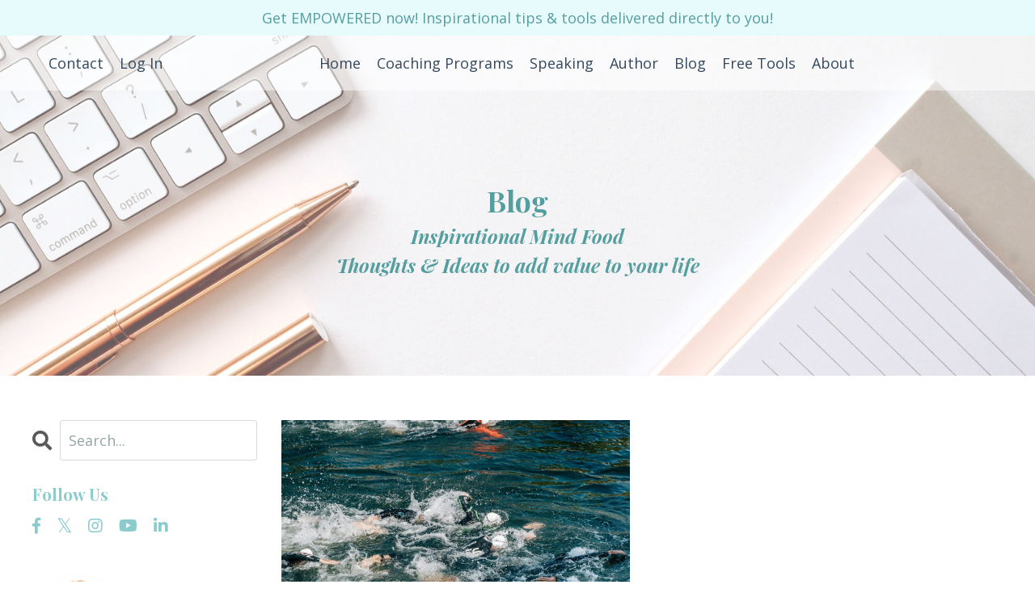

--- FILE ---
content_type: text/html; charset=utf-8
request_url: https://www.christinemroberts.com/blog?tag=marathon
body_size: 9906
content:
<!doctype html>
<html lang="en">
  <head>
    
              <meta name="csrf-param" content="authenticity_token">
              <meta name="csrf-token" content="CCJu44J0IhulS/9VrpdeS0iQVT5CTF2tdUkZ8eBsRXj1sV6WW7xvOcVo3FN4vcW8qCkjDvMh7iS8tr1l7urv9g==">
            
    <title>
      
        Create Your Best Life Blog
      
    </title>
    <meta charset="utf-8" />
    <meta http-equiv="x-ua-compatible" content="ie=edge, chrome=1">
    <meta name="viewport" content="width=device-width, initial-scale=1, shrink-to-fit=no">
    
      <meta name="description" content="Here is my blog about daily life and struggles that help me go from being a busy working mom to a balanced boss! I know they&#39;ll help you too:)" />
    
    <meta property="og:type" content="website">
<meta property="og:url" content="https://www.christinemroberts.com/blog?tag=marathon">
<meta name="twitter:card" content="summary_large_image">

<meta property="og:title" content="Create Your Best Life Blog">
<meta name="twitter:title" content="Create Your Best Life Blog">


<meta property="og:description" content="Here is my blog about daily life and struggles that help me go from being a busy working mom to a balanced boss! I know they&#39;ll help you too:)">
<meta name="twitter:description" content="Here is my blog about daily life and struggles that help me go from being a busy working mom to a balanced boss! I know they&#39;ll help you too:)">


<meta property="og:image" content="https://kajabi-storefronts-production.kajabi-cdn.com/kajabi-storefronts-production/sites/96692/images/JLfeOdxhSEOW82Q8oYM4_file.jpg">
<meta name="twitter:image" content="https://kajabi-storefronts-production.kajabi-cdn.com/kajabi-storefronts-production/sites/96692/images/JLfeOdxhSEOW82Q8oYM4_file.jpg">


    
      <link href="https://kajabi-storefronts-production.kajabi-cdn.com/kajabi-storefronts-production/themes/3099776/settings_images/iUtvkDkTRyaKrL05Kngd_christine_roberts_logo_BW_FAVICON.png?v=2" rel="shortcut icon" />
    
    <link rel="canonical" href="https://www.christinemroberts.com/blog?tag=marathon" />

    <!-- Google Fonts ====================================================== -->
    
      <link href="//fonts.googleapis.com/css?family=Open+Sans:400,700,400italic,700italic|Playfair+Display:400,700,400italic,700italic" rel="stylesheet" type="text/css">
    

    <!-- Kajabi CSS ======================================================== -->
    <link rel="stylesheet" media="screen" href="https://kajabi-app-assets.kajabi-cdn.com/assets/core-0d125629e028a5a14579c81397830a1acd5cf5a9f3ec2d0de19efb9b0795fb03.css" />

    

    <link rel="stylesheet" href="https://use.fontawesome.com/releases/v5.8.1/css/all.css" integrity="sha384-50oBUHEmvpQ+1lW4y57PTFmhCaXp0ML5d60M1M7uH2+nqUivzIebhndOJK28anvf" crossorigin="anonymous">

    <link rel="stylesheet" media="screen" href="https://kajabi-storefronts-production.kajabi-cdn.com/kajabi-storefronts-production/themes/3099776/assets/styles.css?17571995003086479" />

    <!-- Customer CSS ====================================================== -->
    <link rel="stylesheet" media="screen" href="https://kajabi-storefronts-production.kajabi-cdn.com/kajabi-storefronts-production/themes/3099776/assets/overrides.css?17571995003086479" />
    <style>
  /* Custom CSS Added Via Theme Settings */
  /* CSS Overrides go here */
</style>


    <!-- Kajabi Editor Only CSS ============================================ -->
    

    <!-- Header hook ======================================================= -->
    <link rel="alternate" type="application/rss+xml" title="Create Your Best Life Blog" href="https://www.christinemroberts.com/blog.rss" /><script type="text/javascript">
  var Kajabi = Kajabi || {};
</script>
<script type="text/javascript">
  Kajabi.currentSiteUser = {
    "id" : "-1",
    "type" : "Guest",
    "contactId" : "",
  };
</script>
<script type="text/javascript">
  Kajabi.theme = {
    activeThemeName: "Kim",
    previewThemeId: null,
    editor: false
  };
</script>
<meta name="turbo-prefetch" content="false">
<style>

.cred{
font-size: 12px;
}

</style>
<script>

document.addEventListener('DOMContentLoaded', function(event){
    var element = document.getElementsByClassName('footer__container');
    element[0].innerHTML += '<p class="copyright cred">Photo Cred: Sweet Memories Photography</p>';
});
</script>

<!-- Google tag (gtag.js) -->
<script async src="https://www.googletagmanager.com/gtag/js?id=G-2ZX4GRYYCT"></script>
<script>
  window.dataLayer = window.dataLayer || [];
  function gtag(){dataLayer.push(arguments);}
  gtag('js', new Date());

  gtag('config', 'G-2ZX4GRYYCT');
</script>



<meta name="facebook-domain-verification" content="6ioojgisb3i9y5fv7ktrxbje1b5a9c" /><script async src="https://www.googletagmanager.com/gtag/js?id=G-2ZX4GRYYCT"></script>
<script>
  window.dataLayer = window.dataLayer || [];
  function gtag(){dataLayer.push(arguments);}
  gtag('js', new Date());
  gtag('config', 'G-2ZX4GRYYCT');
</script>
<style type="text/css">
  #editor-overlay {
    display: none;
    border-color: #2E91FC;
    position: absolute;
    background-color: rgba(46,145,252,0.05);
    border-style: dashed;
    border-width: 3px;
    border-radius: 3px;
    pointer-events: none;
    cursor: pointer;
    z-index: 10000000000;
  }
  .editor-overlay-button {
    color: white;
    background: #2E91FC;
    border-radius: 2px;
    font-size: 13px;
    margin-inline-start: -24px;
    margin-block-start: -12px;
    padding-block: 3px;
    padding-inline: 10px;
    text-transform:uppercase;
    font-weight:bold;
    letter-spacing:1.5px;

    left: 50%;
    top: 50%;
    position: absolute;
  }
</style>
<script src="https://kajabi-app-assets.kajabi-cdn.com/vite/assets/track_analytics-999259ad.js" crossorigin="anonymous" type="module"></script><link rel="modulepreload" href="https://kajabi-app-assets.kajabi-cdn.com/vite/assets/stimulus-576c66eb.js" as="script" crossorigin="anonymous">
<link rel="modulepreload" href="https://kajabi-app-assets.kajabi-cdn.com/vite/assets/track_product_analytics-9c66ca0a.js" as="script" crossorigin="anonymous">
<link rel="modulepreload" href="https://kajabi-app-assets.kajabi-cdn.com/vite/assets/stimulus-e54d982b.js" as="script" crossorigin="anonymous">
<link rel="modulepreload" href="https://kajabi-app-assets.kajabi-cdn.com/vite/assets/trackProductAnalytics-3d5f89d8.js" as="script" crossorigin="anonymous">      <script type="text/javascript">
        if (typeof (window.rudderanalytics) === "undefined") {
          !function(){"use strict";window.RudderSnippetVersion="3.0.3";var sdkBaseUrl="https://cdn.rudderlabs.com/v3"
          ;var sdkName="rsa.min.js";var asyncScript=true;window.rudderAnalyticsBuildType="legacy",window.rudderanalytics=[]
          ;var e=["setDefaultInstanceKey","load","ready","page","track","identify","alias","group","reset","setAnonymousId","startSession","endSession","consent"]
          ;for(var n=0;n<e.length;n++){var t=e[n];window.rudderanalytics[t]=function(e){return function(){
          window.rudderanalytics.push([e].concat(Array.prototype.slice.call(arguments)))}}(t)}try{
          new Function('return import("")'),window.rudderAnalyticsBuildType="modern"}catch(a){}
          if(window.rudderAnalyticsMount=function(){
          "undefined"==typeof globalThis&&(Object.defineProperty(Object.prototype,"__globalThis_magic__",{get:function get(){
          return this},configurable:true}),__globalThis_magic__.globalThis=__globalThis_magic__,
          delete Object.prototype.__globalThis_magic__);var e=document.createElement("script")
          ;e.src="".concat(sdkBaseUrl,"/").concat(window.rudderAnalyticsBuildType,"/").concat(sdkName),e.async=asyncScript,
          document.head?document.head.appendChild(e):document.body.appendChild(e)
          },"undefined"==typeof Promise||"undefined"==typeof globalThis){var d=document.createElement("script")
          ;d.src="https://polyfill-fastly.io/v3/polyfill.min.js?version=3.111.0&features=Symbol%2CPromise&callback=rudderAnalyticsMount",
          d.async=asyncScript,document.head?document.head.appendChild(d):document.body.appendChild(d)}else{
          window.rudderAnalyticsMount()}window.rudderanalytics.load("2apYBMHHHWpiGqicceKmzPebApa","https://kajabiaarnyhwq.dataplane.rudderstack.com",{})}();
        }
      </script>
      <script type="text/javascript">
        if (typeof (window.rudderanalytics) !== "undefined") {
          rudderanalytics.page({"account_id":"87195","site_id":"96692"});
        }
      </script>
      <script type="text/javascript">
        if (typeof (window.rudderanalytics) !== "undefined") {
          (function () {
            function AnalyticsClickHandler (event) {
              const targetEl = event.target.closest('a') || event.target.closest('button');
              if (targetEl) {
                rudderanalytics.track('Site Link Clicked', Object.assign(
                  {"account_id":"87195","site_id":"96692"},
                  {
                    link_text: targetEl.textContent.trim(),
                    link_href: targetEl.href,
                    tag_name: targetEl.tagName,
                  }
                ));
              }
            };
            document.addEventListener('click', AnalyticsClickHandler);
          })();
        }
      </script>
<script>
!function(f,b,e,v,n,t,s){if(f.fbq)return;n=f.fbq=function(){n.callMethod?
n.callMethod.apply(n,arguments):n.queue.push(arguments)};if(!f._fbq)f._fbq=n;
n.push=n;n.loaded=!0;n.version='2.0';n.agent='plkajabi';n.queue=[];t=b.createElement(e);t.async=!0;
t.src=v;s=b.getElementsByTagName(e)[0];s.parentNode.insertBefore(t,s)}(window,
                                                                      document,'script','https://connect.facebook.net/en_US/fbevents.js');


fbq('init', '911090419462821');
fbq('track', "PageView");</script>
<noscript><img height="1" width="1" style="display:none"
src="https://www.facebook.com/tr?id=911090419462821&ev=PageView&noscript=1"
/></noscript>
<meta name='site_locale' content='en'><style type="text/css">
  /* Font Awesome 4 */
  .fa.fa-twitter{
    font-family:sans-serif;
  }
  .fa.fa-twitter::before{
    content:"𝕏";
    font-size:1.2em;
  }

  /* Font Awesome 5 */
  .fab.fa-twitter{
    font-family:sans-serif;
  }
  .fab.fa-twitter::before{
    content:"𝕏";
    font-size:1.2em;
  }
</style>
<link rel="stylesheet" href="https://cdn.jsdelivr.net/npm/@kajabi-ui/styles@1.0.4/dist/kajabi_products/kajabi_products.css" />
<script type="module" src="https://cdn.jsdelivr.net/npm/@pine-ds/core@3.14.0/dist/pine-core/pine-core.esm.js"></script>
<script nomodule src="https://cdn.jsdelivr.net/npm/@pine-ds/core@3.14.0/dist/pine-core/index.esm.js"></script>


  </head>

  <style>
  body {
    
      
    
  }
</style>

  <body class="background-unrecognized">
    


    <div id="section-header" data-section-id="header"><style>
  .header {
    
      background-color: rgba(255, 254, 254, 0.47);
    
    font-size: 16px;
  }
  .header--fixed {
    background: #FFFFFF;
  }
  .header .hamburger__slices .hamburger__slice {
    background-color: #34495e;
  }
  .header .hamburger__slices .hamburger__slice {
    background-color: ;
  }
  
    .header.header--fixed {
      background-color: #ffffff;
    }
    .header.header--fixed a {
      color: #34495e;
    }
    .header.header--fixed a.link-list__link, .header.header--fixed a.social-icons__icon {
    color: #34495e;
    }
    .header.header--fixed a.link-list__link:hover {
      color: #34495e;
    }
    .header.header--fixed .dropdown__trigger {
      color: #34495e !important;
    }
    .header.header--fixed .dropdown__trigger:hover {
      color: #34495e;
    }
    .header.header--fixed .dropdown__item a {
      color: #34495e;
    }
    .header.header--fixed .user__login a {
      color: #34495e;
    }
    .header.header--fixed .hamburger__slice {
      background-color: ;
    }
  
  .header-mobile {
    background-color: rgba(255, 254, 254, 0.47);
  }
  .header a.link-list__link, .header a.social-icons__icon, .header .dropdown__item a, .header .user__login a {
    color: #34495e;
  }
  .header a.link-list__link:hover {
    color: #34495e;
  }
  .header .dropdown__trigger {
    color: #34495e !important;
  }
  .header .dropdown__trigger:hover {
    color: #34495e;
  }
  @media (min-width: 768px) {
    .header {
      font-size: 18px;
    }
  }
  @media (max-width: 767px) {
    .header a.link-list__link, .dropdown__item a {
      text-align: left;
    }
    .header--overlay .header__content--mobile  {
      padding-bottom: 20px;
    }
    .header__content--mobile  {
      text-align: left;
    }
  }
</style>

<div class="hidden">
  
    
  
    
  
    
  
    
  
    
      0
    
  
  
  
  
</div>

<header class="header header--overlay sticky   background-light"  kjb-settings-id="sections_header_settings_background_color">
  <div class="hello-bars">
    
      
    
      
    
      
    
      
    
      
          <style>
@media (min-width: 768px) {
  #block-1606763439009 {
    text-align: ;
  }
} 
</style>

<div id="block-1606763439009" class="header__block header__block--hello-bar header__block--show " kjb-settings-id="sections_header_blocks_1606763439009_settings_stretch">
  

<style>
  #block-1606763439009 .hello-bar {
    background-color: #e8fbfc;
  }
  #block-1606763439009 .hello-bar__text {
    color: #559ea0;
  }
</style>

<div class="block hello-bar background-light text-center" kjb-settings-id="sections_header_blocks_1606763439009_settings_text">
  
    <a href="/resource_redirect/landing_pages/1784972"  target="_blank" rel="noopener" >
  
    <div class="container">
      <p class="hello-bar__text" kjb-settings-id="sections_header_blocks_1606763439009_settings_text_color">Get EMPOWERED now! Inspirational tips & tools delivered directly to you!</p>
    </div>
  
    </a>
  
</div>

</div>

      
    
  </div>
  
    <div class="header__wrap">
      <div class="header__content header__content--desktop background-light">
        <div class="container header__container media justify-content-left">
          
            
                <style>
@media (min-width: 768px) {
  #block-1555988494486 {
    text-align: left;
  }
} 
</style>

<div id="block-1555988494486" class="header__block header__block--logo header__block--show header__switch-content " kjb-settings-id="sections_header_blocks_1555988494486_settings_stretch">
  <style>
  #block-1555988494486 {
    line-height: 1;
  }
  #block-1555988494486 .logo__image {
    display: block;
    width: 150px;
  }
  #block-1555988494486 .logo__text {
    color: ;
  }
</style>

<a class="logo" href="/">
  
    <p class="logo__text" kjb-settings-id="sections_header_blocks_1555988494486_settings_logo_text"></p>
  
</a>

</div>

              
          
            
                <style>
@media (min-width: 768px) {
  #block-1602256221872 {
    text-align: center;
  }
} 
</style>

<div id="block-1602256221872" class="header__block header__switch-content header__block--menu " kjb-settings-id="sections_header_blocks_1602256221872_settings_stretch">
  <div class="link-list justify-content-center" kjb-settings-id="sections_header_blocks_1602256221872_settings_menu">
  
    <a class="link-list__link" href="https://www.christinemroberts.com/site/contact" >Contact</a>
  
</div>

</div>

              
          
            
                <style>
@media (min-width: 768px) {
  #block-1555988487706 {
    text-align: left;
  }
} 
</style>

<div id="block-1555988487706" class="header__block header__switch-content header__block--user " kjb-settings-id="sections_header_blocks_1555988487706_settings_stretch">
  <style>
  /* Dropdown menu colors for desktop */
  @media (min-width: 768px) {
    #block-1555988487706 .dropdown__menu {
      background: ;
      color: ;
    }
    #block-1555988487706 .dropdown__item a, 
    #block-1555988487706 {
      color: ;
    }
  }  
  /* Mobile menu text alignment */
  @media (max-width: 767px) {
    #block-1555988487706 .dropdown__item a,
    #block-1555988487706 .user__login a {
      text-align: left;
    }
  }
</style>

<div class="user" kjb-settings-id="sections_header_blocks_1555988487706_settings_language_login">
  
    <span class="user__login" kjb-settings-id="language_login"><a href="/login">Log In</a></span>
  
</div>

</div>

              
          
            
                <style>
@media (min-width: 768px) {
  #block-1555988491313 {
    text-align: center;
  }
} 
</style>

<div id="block-1555988491313" class="header__block header__switch-content header__block--menu stretch" kjb-settings-id="sections_header_blocks_1555988491313_settings_stretch">
  <div class="link-list justify-content-center" kjb-settings-id="sections_header_blocks_1555988491313_settings_menu">
  
    <a class="link-list__link" href="https://www.christinemroberts.com/"  target="_blank" rel="noopener" >Home</a>
  
    <a class="link-list__link" href="https://www.christinemroberts.com/mindset-programs"  target="_blank" rel="noopener" >Coaching Programs</a>
  
    <a class="link-list__link" href="https://www.christinemroberts.com/speaker"  target="_blank" rel="noopener" >Speaking</a>
  
    <a class="link-list__link" href="https://www.christinemroberts.com/author"  target="_blank" rel="noopener" >Author</a>
  
    <a class="link-list__link" href="https://www.christinemroberts.com/blog"  target="_blank" rel="noopener" >Blog</a>
  
    <a class="link-list__link" href="https://www.christinemroberts.com/FreeTools"  target="_blank" rel="noopener" >Free Tools</a>
  
    <a class="link-list__link" href="https://christine-m-roberts-coaching.mykajabi.com/site/about"  target="_blank" rel="noopener" >About</a>
  
</div>

</div>

              
          
            
          
          
            <div class="hamburger hidden--desktop" kjb-settings-id="sections_header_settings_hamburger_color">
              <div class="hamburger__slices">
                <div class="hamburger__slice hamburger--slice-1"></div>
                <div class="hamburger__slice hamburger--slice-2"></div>
                <div class="hamburger__slice hamburger--slice-3"></div>
                <div class="hamburger__slice hamburger--slice-4"></div>
              </div>
            </div>
          
        </div>
      </div>
      <div class="header__content header__content--mobile"></div>
    </div>
  
</header>

</div>
    <main>
      <div data-dynamic-sections=blog><div id="section-1603155115325" data-section-id="1603155115325"><style>
  
    #section-1603155115325 {
      background-image: url(https://kajabi-storefronts-production.kajabi-cdn.com/kajabi-storefronts-production/themes/3099776/settings_images/5hcZGID1TIq4jbwXkQm3_jess-bailey-q10VITrVYUM-unsplash.jpg);
      background-position: center;
    }
  
  #section-1603155115325 .section {
    background-color: rgba(255, 255, 255, 0.365);
  }
  #section-1603155115325 .sizer {
    padding-top: 40px;
    padding-bottom: 40px;
  }
  #section-1603155115325 .container {
    max-width: calc(1260px + 10px + 10px);
    padding-right: 10px;
    padding-left: 10px;
    
  }
  #section-1603155115325 .row {
    
  }
  #section-1603155115325 .container--full {
    max-width: calc(100% + 10px + 10px);
  }
  @media (min-width: 768px) {
    
      #section-1603155115325 {
        
      }
    
    #section-1603155115325 .sizer {
      padding-top: 100px;
      padding-bottom: 100px;
    }
    #section-1603155115325 .container {
      max-width: calc(1260px + 40px + 40px);
      padding-right: 40px;
      padding-left: 40px;
    }
    #section-1603155115325 .container--full {
      max-width: calc(100% + 40px + 40px);
    }
  }
  
</style>


<section kjb-settings-id="sections_1603155115325_settings_background_color"
  class="section
  
  
   background-light "
  data-reveal-event=""
  data-reveal-offset=""
  data-reveal-units="seconds">
  <div class="sizer ">
    
    <div class="container ">
      <div class="row align-items-center justify-content-center">
        
          <!-- removes default padding from card elements -->

<!-- removes default padding when box-shadow is enabled -->

<!-- default padding values -->



<style>
  /* flush setting */
  
  /* margin settings */
  #block-1603155115325_0 {
    margin-top: 0px;
    margin-right: 0px;
    margin-bottom: 0px;
    margin-left: 0px;
  }
  #block-1603155115325_0 .block {
    /* border settings */
    border: 4px none black;
    border-radius: 4px;
    /* background color */
    
    /* default padding for mobile */
    
    
    
    /* mobile padding overrides */
    
    
    
    
    
  }

  @media (min-width: 768px) {
    /* desktop margin settings */
    #block-1603155115325_0 {
      margin-top: 0px;
      margin-right: 0px;
      margin-bottom: 0px;
      margin-left: 0px;
    }
    #block-1603155115325_0 .block {
      /* default padding for desktop  */
      
      
      /* desktop padding overrides */
      
      
      
      
      
    }
  }
  /* mobile text align */
  @media (max-width: 767px) {
    #block-1603155115325_0 {
      text-align: center;
    }
  }
</style>



<div kjb-settings-id="sections_1603155115325_blocks_1603155115325_0_settings_width"
  id="block-1603155115325_0"
  class="
  block-type--text
  text-center
  col-12
  
  
  
    
  
  "
  data-reveal-event=""
  data-reveal-offset=""
  data-reveal-units="seconds" >
  <div class="block
    box-shadow-none
    "
    
      data-aos="none" 
      data-aos-delay="0"
      data-aos-duration="0"
    
    >
    
    <style>
  
  #block-1577982541036_0 .btn {
    margin-top: 1rem;
  }
</style>

<h2><span style="color: #559ea0;">Blog</span></h2>
<h4><em><strong><span style="color: #559ea0;">Inspirational Mind Food </span></strong></em></h4>
<h4><em><strong><span style="color: #559ea0;">Thoughts &amp; Ideas to add value to your life</span></strong></em></h4>

  </div>
</div>


        
      </div>
    </div>
  </div>
</section>
</div><div id="section-1599589855686" data-section-id="1599589855686"><style>
  
  .blog-listings {
    background-color: ;
  }
  .blog-listings .sizer {
    padding-top: 40px;
    padding-bottom: 40px;
  }
  .blog-listings .container {
    max-width: calc(1260px + 10px + 10px);
    padding-right: 10px;
    padding-left: 10px;
  }
  .blog-listing__panel {
    background-color: #ffffff;
    border-color: ;
    border-radius: 4px;
    border-style: none;
    border-width: 25px ;
  }
  .blog-listing__title {
    color:  !important;
  }
  .blog-listing__title:hover {
    color:  !important;
  }
  .blog-listing__date {
    color: ;
  }
  .tag {
    color: ;
    background-color: ;
  }
  .tag:hover {
    color: ;
    background-color: ;
  }
  .blog-listing__content {
    color: ;
  }
  .blog-listing__more {
    color: #8acbcd;
  }
  @media (min-width: 768px) {
    
    .blog-listings .sizer {
      padding-top: 40px;
      padding-bottom: 40px;
    }
    .blog-listings .container {
      max-width: calc(1260px + 40px + 40px);
      padding-right: 40px;
      padding-left: 40px;
    }
  }
  .pag__link {
    color: ;
  }
  .pag__link--current {
    color: ;
  }
  .pag__link--disabled {
    color: ;
  }
</style>

<section class="blog-listings " kjb-settings-id="sections_1599589855686_settings_background_color">
  <div class="sizer">
    
    <div class="container">
      <div class="row">
        
          <div class="col-lg-9">
        
          <div class="blog-listings__content blog-listings__content--grid-2">
            
              
                





<div class="blog-listing blog-listing--grid-2 blog-listing--has-media">
  
    <div class="blog-listing__media">
      
        
  
    
      <a href="/blog/get-out-of-your-comfort-zone-feel-the-fear-and-do-it-anyway">
        <img src="https://kajabi-storefronts-production.kajabi-cdn.com/kajabi-storefronts-production/blogs/22879/images/k51UUfPISX6jPsrj9qXY_jon-del-rivero-qDrj02qpg-c-unsplash-1-2000x1500.jpg" alt="Open water swimmers in a triathlon competing." />
      </a>
    
  


      
    </div>
    <div class="blog-listing__data">
      <a class="h3 blog-listing__title" href="/blog/get-out-of-your-comfort-zone-feel-the-fear-and-do-it-anyway">Get Out of Your Comfort Zone, Feel the Fear and Do It Anyway!</a>
      
        <span class="blog-listing__tags" kjb-settings-id="sections_1599589855686_settings_show_tags">
          
            
              <a class="tag" href="https://www.christinemroberts.com/blog?tag=fear">fear</a>
            
              <a class="tag" href="https://www.christinemroberts.com/blog?tag=marathon">marathon</a>
            
              <a class="tag" href="https://www.christinemroberts.com/blog?tag=triathlon">triathlon</a>
            
          
        </span>
      
      
      
      
    </div>
  
</div>

              
              
            
          </div>
        </div>
        <style>
   .sidebar__panel {
     background-color: #ffffff;
     border-color: ;
     border-radius: 4px;
     border-style: none;
     border-width: 25px ;
   }
</style>

<div class="col-lg-3 sidebar__container--left   sidebar__container--hidden-mobile">
  <div class="sidebar" kjb-settings-id="sections_1599589855686_settings_show_sidebar">
    
      
        <div class="sidebar__block">
          
              <style>
  .sidebar-search__icon i {
    color: ;
  }
  .sidebar-search--1600115507943 ::-webkit-input-placeholder {
    color: ;
  }
  .sidebar-search--1600115507943 ::-moz-placeholder {
    color: ;
  }
  .sidebar-search--1600115507943 :-ms-input-placeholder {
    color: ;
  }
  .sidebar-search--1600115507943 :-moz-placeholder {
    color: ;
  }
  .sidebar-search--1600115507943 .sidebar-search__input {
    color: ;
  }
</style>

<div class="sidebar-search sidebar-search--1600115507943" kjb-settings-id="sections_1599589855686_blocks_1600115507943_settings_search_text">
  <form class="sidebar-search__form" action="/blog/search" method="get" role="search">
    <span class="sidebar-search__icon"><i class="fa fa-search"></i></span>
    <input class="form-control sidebar-search__input" type="search" name="q" placeholder="Search...">
  </form>
</div>

            
        </div>
      
        <div class="sidebar__block">
          
              <style>
  .social-icons--1600115515053 .social-icons__icons {
    justify-content: 
  }
  .social-icons--1600115515053 .social-icons__icon {
    color: #8acbcd !important;
  }
  .social-icons--1600115515053.social-icons--round .social-icons__icon {
    background-color: #8acbcd;
  }
  .social-icons--1600115515053.social-icons--square .social-icons__icon {
    background-color: #8acbcd;
  }
  
  @media (min-width: 768px) {
    .social-icons--1600115515053 .social-icons__icons {
      justify-content: 
    }
  }
</style>


<style>
  .social-icons--1600115515053 {
    text-align: left;
  }
  
  .social-icons--1600115515053 .social-icons__heading {
    color: ;
  }
</style>

<div class="social-icons social-icons--sidebar social-icons-- social-icons--1600115515053" kjb-settings-id="sections_1599589855686_blocks_1600115515053_settings_social_icons_text_color">
  <p class="h5 social-icons__heading">Follow Us</p>
  <div class="social-icons__icons">
    
  <a class="social-icons__icon social-icons__icon--" href="https://www.facebook.com/ChristineMRoberts10/"  kjb-settings-id="sections_1599589855686_blocks_1600115515053_settings_social_icon_link_facebook">
    <i class="fab fa-facebook-f"></i>
  </a>


  <a class="social-icons__icon social-icons__icon--" href="https://www.twitter.com/ChristineRober7"  kjb-settings-id="sections_1599589855686_blocks_1600115515053_settings_social_icon_link_twitter">
    <i class="fab fa-twitter"></i>
  </a>


  <a class="social-icons__icon social-icons__icon--" href="https://www.instagram.com/christinemroberts10/"  kjb-settings-id="sections_1599589855686_blocks_1600115515053_settings_social_icon_link_instagram">
    <i class="fab fa-instagram"></i>
  </a>


  <a class="social-icons__icon social-icons__icon--" href="https://www.youtube.com/channel/UCCXi-IdPQOAgz1cUu4AVUsw"  kjb-settings-id="sections_1599589855686_blocks_1600115515053_settings_social_icon_link_youtube">
    <i class="fab fa-youtube"></i>
  </a>







  <a class="social-icons__icon social-icons__icon--" href="https://www.linkedin.com/in/christine-m-roberts/"  kjb-settings-id="sections_1599589855686_blocks_1600115515053_settings_social_icon_link_linkedin">
    <i class="fab fa-linkedin-in"></i>
  </a>








  </div>
</div>

            
        </div>
      
        <div class="sidebar__block">
          
              <style>
  .sidebar-instructor--1603167908857 {
    text-align: left;
  }
  .sidebar-instructor--1603167908857 .sidebar-instructor__heading {
    color: ;
  }
  .sidebar-instructor--1603167908857 .sidebar-instructor__name {
    color: #000000;
  }
  .sidebar-instructor--1603167908857 .sidebar-instructor__title {
    color: ;
  }
  .sidebar-instructor--1603167908857 .sidebar-instructor__bio {
    color: #2c3e50;
  }
  
</style>

<div class="sidebar-instructor sidebar-instructor--1603167908857" kjb-settings-id="sections_1599589855686_blocks_1603167908857_settings_heading">
  
  
    
      <img class="sidebar-instructor__image" src="https://kajabi-storefronts-production.kajabi-cdn.com/kajabi-storefronts-production/themes/3099776/settings_images/qmvv0rUbTPaltgMZHYii_CRautosignature.png" kjb-settings-id="sections_1599589855686_blocks_1603167908857_settings_image" alt="" />
    
  
  
    <p class="h5 sidebar-instructor__name" kjb-settings-id="sections_1599589855686_blocks_1603167908857_settings_name">
      
        Christine M. Roberts
      
    </p>
  
  
    <p class="sidebar-instructor__title" kjb-settings-id="sections_1599589855686_blocks_1603167908857_settings_title">
      
        Coach, Speaker, Author, Entrepreneur
      
    </p>
  
  
    <p class="sidebar-instructor__bio" kjb-settings-id="sections_1599589855686_blocks_1603167908857_settings_bio">As a Leadership Consultant, Culture Strategy Expert, most recently with Disney Institute and John Maxwell as well as a  Student of Personal Growth & Development for more than twenty-five years, my passion is to provide life lessons and tips to drive efficiencies at home and work for optimum peace, joy and fulfillment.

In my own  life, I’ve embraced the mindset: Why not me? It’s given me the courage and the freedom to run the NYC marathon twice, gain my Executive MBA without having an undergraduate degree, complete a sprint triathlon, travel America for a year in an RV with my husband and children (while working), and help countless businesses and leaders grow and thrive.  


I believe that BIG Dreams are possible because I’ve lived it and are still living it. I know you can too!!! “IT” is possible, whatever “IT” is for you. I will be your coach and guide to get you there!! Xo</p>
  
</div>

          
        </div>
      
        <div class="sidebar__block">
          
              <style>
  .sidebar-categories--1600115512118 {
    text-align: left;
  }
  .sidebar-categories--1600115512118 .sidebar-categories__title {
    color: #34495e;
  }
  .sidebar-categories--1600115512118 .sidebar-categories__select {
    color: #8acbcd !important;
  }
  .sidebar-categories--1600115512118 .sidebar-categories__link {
    color: #8acbcd;
  }
  .sidebar-categories--1600115512118 .sidebar-categories__tag {
    color: #8acbcd;
  }
</style>

<div class="sidebar-categories sidebar-categories--1600115512118">
  <p class="h5 sidebar-categories__title" kjb-settings-id="sections_1599589855686_blocks_1600115512118_settings_heading">Categories</p>
  
    <a class="sidebar-categories__link" href="/blog" kjb-settings-id="sections_1599589855686_blocks_1600115512118_settings_all_tags">All Categories</a>
    
      
        <a class="sidebar-categories__tag" href="https://www.christinemroberts.com/blog?tag=abundance">abundance</a>
      
    
      
        <a class="sidebar-categories__tag" href="https://www.christinemroberts.com/blog?tag=awareness">awareness</a>
      
    
      
        <a class="sidebar-categories__tag" href="https://www.christinemroberts.com/blog?tag=balance">balance</a>
      
    
      
        <a class="sidebar-categories__tag" href="https://www.christinemroberts.com/blog?tag=belief+drives+behavior">belief drives behavior</a>
      
    
      
        <a class="sidebar-categories__tag" href="https://www.christinemroberts.com/blog?tag=bliss">bliss</a>
      
    
      
        <a class="sidebar-categories__tag" href="https://www.christinemroberts.com/blog?tag=career">career</a>
      
    
      
        <a class="sidebar-categories__tag" href="https://www.christinemroberts.com/blog?tag=confidence">confidence</a>
      
    
      
        <a class="sidebar-categories__tag" href="https://www.christinemroberts.com/blog?tag=connect">connect</a>
      
    
      
        <a class="sidebar-categories__tag" href="https://www.christinemroberts.com/blog?tag=conversation">conversation</a>
      
    
      
        <a class="sidebar-categories__tag" href="https://www.christinemroberts.com/blog?tag=create+your+best+life">create your best life</a>
      
    
      
        <a class="sidebar-categories__tag" href="https://www.christinemroberts.com/blog?tag=distractions">distractions</a>
      
    
      
        <a class="sidebar-categories__tag" href="https://www.christinemroberts.com/blog?tag=double-edged+sword">double-edged sword</a>
      
    
      
        <a class="sidebar-categories__tag" href="https://www.christinemroberts.com/blog?tag=dreams">dreams</a>
      
    
      
        <a class="sidebar-categories__tag" href="https://www.christinemroberts.com/blog?tag=empowering">empowering</a>
      
    
      
        <a class="sidebar-categories__tag" href="https://www.christinemroberts.com/blog?tag=family+time">family time</a>
      
    
      
        <a class="sidebar-categories__tag" href="https://www.christinemroberts.com/blog?tag=fear">fear</a>
      
    
      
        <a class="sidebar-categories__tag" href="https://www.christinemroberts.com/blog?tag=focus">focus</a>
      
    
      
        <a class="sidebar-categories__tag" href="https://www.christinemroberts.com/blog?tag=friendships">friendships</a>
      
    
      
        <a class="sidebar-categories__tag" href="https://www.christinemroberts.com/blog?tag=garbage+in+garbage+out">garbage in garbage out</a>
      
    
      
        <a class="sidebar-categories__tag" href="https://www.christinemroberts.com/blog?tag=giga">giga</a>
      
    
      
        <a class="sidebar-categories__tag" href="https://www.christinemroberts.com/blog?tag=go+for+it">go for it</a>
      
    
      
        <a class="sidebar-categories__tag" href="https://www.christinemroberts.com/blog?tag=goals">goals</a>
      
    
      
        <a class="sidebar-categories__tag" href="https://www.christinemroberts.com/blog?tag=grace">grace</a>
      
    
      
        <a class="sidebar-categories__tag" href="https://www.christinemroberts.com/blog?tag=gratitude">gratitude</a>
      
    
      
        <a class="sidebar-categories__tag" href="https://www.christinemroberts.com/blog?tag=growth">growth</a>
      
    
      
        <a class="sidebar-categories__tag" href="https://www.christinemroberts.com/blog?tag=habits">habits</a>
      
    
      
        <a class="sidebar-categories__tag" href="https://www.christinemroberts.com/blog?tag=happiness">happiness</a>
      
    
      
        <a class="sidebar-categories__tag" href="https://www.christinemroberts.com/blog?tag=honesty">honesty</a>
      
    
      
        <a class="sidebar-categories__tag" href="https://www.christinemroberts.com/blog?tag=inadequate">inadequate</a>
      
    
      
        <a class="sidebar-categories__tag" href="https://www.christinemroberts.com/blog?tag=influence">influence</a>
      
    
      
        <a class="sidebar-categories__tag" href="https://www.christinemroberts.com/blog?tag=integrity">integrity</a>
      
    
      
        <a class="sidebar-categories__tag" href="https://www.christinemroberts.com/blog?tag=intentional">intentional</a>
      
    
      
        <a class="sidebar-categories__tag" href="https://www.christinemroberts.com/blog?tag=joy">joy</a>
      
    
      
        <a class="sidebar-categories__tag" href="https://www.christinemroberts.com/blog?tag=kindness">kindness</a>
      
    
      
        <a class="sidebar-categories__tag" href="https://www.christinemroberts.com/blog?tag=leader">leader</a>
      
    
      
        <a class="sidebar-categories__tag" href="https://www.christinemroberts.com/blog?tag=leadership">leadership</a>
      
    
      
        <a class="sidebar-categories__tag" href="https://www.christinemroberts.com/blog?tag=lessons+from+the+road">lessons from the road</a>
      
    
      
        <a class="sidebar-categories__tag" href="https://www.christinemroberts.com/blog?tag=let+it+go">let it go</a>
      
    
      
        <a class="sidebar-categories__tag" href="https://www.christinemroberts.com/blog?tag=mantra">mantra</a>
      
    
      
        <a class="sidebar-categories__tag sidebar-categories__tag--active" href="https://www.christinemroberts.com/blog?tag=marathon">marathon</a>
      
    
      
        <a class="sidebar-categories__tag" href="https://www.christinemroberts.com/blog?tag=marriage">marriage</a>
      
    
      
        <a class="sidebar-categories__tag" href="https://www.christinemroberts.com/blog?tag=meditation">meditation</a>
      
    
      
        <a class="sidebar-categories__tag" href="https://www.christinemroberts.com/blog?tag=mind+food">mind food</a>
      
    
      
        <a class="sidebar-categories__tag" href="https://www.christinemroberts.com/blog?tag=mindfulness">mindfulness</a>
      
    
      
        <a class="sidebar-categories__tag" href="https://www.christinemroberts.com/blog?tag=mindset">mindset</a>
      
    
      
        <a class="sidebar-categories__tag" href="https://www.christinemroberts.com/blog?tag=motherhood">motherhood</a>
      
    
      
        <a class="sidebar-categories__tag" href="https://www.christinemroberts.com/blog?tag=new+year">new year</a>
      
    
      
        <a class="sidebar-categories__tag" href="https://www.christinemroberts.com/blog?tag=no+pain+no+gain">no pain no gain</a>
      
    
      
        <a class="sidebar-categories__tag" href="https://www.christinemroberts.com/blog?tag=organize">organize</a>
      
    
      
        <a class="sidebar-categories__tag" href="https://www.christinemroberts.com/blog?tag=overcoming">overcoming</a>
      
    
      
        <a class="sidebar-categories__tag" href="https://www.christinemroberts.com/blog?tag=overwhelm">overwhelm</a>
      
    
      
        <a class="sidebar-categories__tag" href="https://www.christinemroberts.com/blog?tag=parenting">parenting</a>
      
    
      
        <a class="sidebar-categories__tag" href="https://www.christinemroberts.com/blog?tag=patriotic">patriotic</a>
      
    
      
        <a class="sidebar-categories__tag" href="https://www.christinemroberts.com/blog?tag=peace">peace</a>
      
    
      
        <a class="sidebar-categories__tag" href="https://www.christinemroberts.com/blog?tag=perception">perception</a>
      
    
      
        <a class="sidebar-categories__tag" href="https://www.christinemroberts.com/blog?tag=perspective">perspective</a>
      
    
      
        <a class="sidebar-categories__tag" href="https://www.christinemroberts.com/blog?tag=positive+talk">positive talk</a>
      
    
      
        <a class="sidebar-categories__tag" href="https://www.christinemroberts.com/blog?tag=positivity">positivity</a>
      
    
      
        <a class="sidebar-categories__tag" href="https://www.christinemroberts.com/blog?tag=ppt">ppt</a>
      
    
      
        <a class="sidebar-categories__tag" href="https://www.christinemroberts.com/blog?tag=productivity">productivity</a>
      
    
      
        <a class="sidebar-categories__tag" href="https://www.christinemroberts.com/blog?tag=quality+time">quality time</a>
      
    
      
        <a class="sidebar-categories__tag" href="https://www.christinemroberts.com/blog?tag=reflection">reflection</a>
      
    
      
        <a class="sidebar-categories__tag" href="https://www.christinemroberts.com/blog?tag=relationships">relationships</a>
      
    
      
        <a class="sidebar-categories__tag" href="https://www.christinemroberts.com/blog?tag=resilience">resilience</a>
      
    
      
        <a class="sidebar-categories__tag" href="https://www.christinemroberts.com/blog?tag=resolutions">resolutions</a>
      
    
      
        <a class="sidebar-categories__tag" href="https://www.christinemroberts.com/blog?tag=results">results</a>
      
    
      
        <a class="sidebar-categories__tag" href="https://www.christinemroberts.com/blog?tag=rv">rv</a>
      
    
      
        <a class="sidebar-categories__tag" href="https://www.christinemroberts.com/blog?tag=secrets">secrets</a>
      
    
      
        <a class="sidebar-categories__tag" href="https://www.christinemroberts.com/blog?tag=self+worth">self worth</a>
      
    
      
        <a class="sidebar-categories__tag" href="https://www.christinemroberts.com/blog?tag=self-perception">self-perception</a>
      
    
      
        <a class="sidebar-categories__tag" href="https://www.christinemroberts.com/blog?tag=selfawareness">selfawareness</a>
      
    
      
        <a class="sidebar-categories__tag" href="https://www.christinemroberts.com/blog?tag=selfcare">selfcare</a>
      
    
      
        <a class="sidebar-categories__tag" href="https://www.christinemroberts.com/blog?tag=stress">stress</a>
      
    
      
        <a class="sidebar-categories__tag" href="https://www.christinemroberts.com/blog?tag=success">success</a>
      
    
      
        <a class="sidebar-categories__tag" href="https://www.christinemroberts.com/blog?tag=time+management">time management</a>
      
    
      
        <a class="sidebar-categories__tag" href="https://www.christinemroberts.com/blog?tag=time+out">time out</a>
      
    
      
        <a class="sidebar-categories__tag" href="https://www.christinemroberts.com/blog?tag=travel">travel</a>
      
    
      
        <a class="sidebar-categories__tag" href="https://www.christinemroberts.com/blog?tag=triathlon">triathlon</a>
      
    
      
        <a class="sidebar-categories__tag" href="https://www.christinemroberts.com/blog?tag=truth">truth</a>
      
    
  
</div>

            
        </div>
      
    
  </div>
</div>

      </div>
    </div>
  </div>
</section>

</div></div>
    </main>
    <div id="section-footer" data-section-id="footer">
<style>
  .footer, .footer__block {
    font-size: 16px;
    color: #595959;
    background-color: #ffffff;
  }
  .footer .logo__text {
    color: ;
  }
  .footer .link-list__links {
    width: 100%;
  }
  .footer a.link-list__link {
    color: #595959;
  }
  .footer .link-list__link:hover {
    color: #595959;
  }
  .copyright {
    color: #8acbcd;
  }
  @media (min-width: 768px) {
    .footer, .footer__block {
      font-size: 18px;
    }
  }
  .powered-by {
    background-color: #ffffff;
  }
  .powered-by a {
    color: #95a5a6;
  }
  
    .powered-by {
      text-align: center;
      padding-top: 0;
    }
  
</style>

<footer class="footer footer--stacked  background-light  " kjb-settings-id="sections_footer_settings_background_color">
  <div class="footer__content">
    <div class="container footer__container media">
      
        
            <div id="block-1606235837153" class="footer__block ">
  <style>
  .social-icons--1606235837153 .social-icons__icons {
    justify-content: 
  }
  .social-icons--1606235837153 .social-icons__icon {
    color: #ffffff !important;
  }
  .social-icons--1606235837153.social-icons--round .social-icons__icon {
    background-color: #8acbcd;
  }
  .social-icons--1606235837153.social-icons--square .social-icons__icon {
    background-color: #8acbcd;
  }
  
  @media (min-width: 768px) {
    .social-icons--1606235837153 .social-icons__icons {
      justify-content: 
    }
  }
</style>

<div class="social-icons social-icons--round social-icons--1606235837153" kjb-settings-id="sections_footer_blocks_1606235837153_settings_social_icons_text_color">
  <div class="social-icons__icons">
    
  <a class="social-icons__icon social-icons__icon--" href="https://www.facebook.com/ChristineMRobertsCoachingOfficial"  kjb-settings-id="sections_footer_blocks_1606235837153_settings_social_icon_link_facebook">
    <i class="fab fa-facebook-f"></i>
  </a>



  <a class="social-icons__icon social-icons__icon--" href="https://www.instagram.com/christinemroberts10/"  kjb-settings-id="sections_footer_blocks_1606235837153_settings_social_icon_link_instagram">
    <i class="fab fa-instagram"></i>
  </a>


  <a class="social-icons__icon social-icons__icon--" href="https://www.youtube.com/channel/UCCXi-IdPQOAgz1cUu4AVUsw"  kjb-settings-id="sections_footer_blocks_1606235837153_settings_social_icon_link_youtube">
    <i class="fab fa-youtube"></i>
  </a>







  <a class="social-icons__icon social-icons__icon--" href="https://www.linkedin.com/in/christine-m-roberts/"  kjb-settings-id="sections_footer_blocks_1606235837153_settings_social_icon_link_linkedin">
    <i class="fab fa-linkedin-in"></i>
  </a>








  </div>
</div>

</div>

        
      
        
            <div id="block-1620150312168" class="footer__block ">
  <span class="copyright" kjb-settings-id="sections_footer_blocks_1620150312168_settings_copyright">
  &copy; 2026 Christine M. Roberts
</span>

</div>

          
      
    </div>
  </div>
</footer>

</div>
    
  <aside class="powered-by">
    <div class="container">
      <a target="_blank" rel="nofollow noopener" href="https://app.kajabi.com/r/EQ3Ab9Xd?powered_by=true">Powered by Kajabi</a>
    </div>
  </aside>


    <div id="section-exit_pop" data-section-id="exit_pop"><style>
  #exit-pop .modal__content {
    background: ;
  }
  
</style>






</div>
    <div id="section-two_step" data-section-id="two_step"><style>
  #two-step .modal__content {
    background: #8acbcd;
  }
  
</style>

<div class="modal two-step" id="two-step" kjb-settings-id="sections_two_step_settings_two_step_edit">
  <div class="modal__content background-light">
    <div class="close-x">
      <div class="close-x__part"></div>
      <div class="close-x__part"></div>
    </div>
    <div class="modal__body row text- align-items-start justify-content-left">
      
         
              <!-- removes default padding from card elements -->

<!-- removes default padding when box-shadow is enabled -->

<!-- default padding values -->



<style>
  /* flush setting */
  
  /* margin settings */
  #block-1585757543890 {
    margin-top: 0px;
    margin-right: 0px;
    margin-bottom: 0px;
    margin-left: 0px;
  }
  #block-1585757543890 .block {
    /* border settings */
    border: 4px none black;
    border-radius: 4px;
    /* background color */
    
      background-color: #8acbcd;
    
    /* default padding for mobile */
    
      padding: 20px;
    
    
    
    /* mobile padding overrides */
    
    
    
    
    
  }

  @media (min-width: 768px) {
    /* desktop margin settings */
    #block-1585757543890 {
      margin-top: 0px;
      margin-right: 0px;
      margin-bottom: 0px;
      margin-left: 0px;
    }
    #block-1585757543890 .block {
      /* default padding for desktop  */
      
        padding: 30px;
      
      
      /* desktop padding overrides */
      
      
      
      
      
    }
  }
  /* mobile text align */
  @media (max-width: 767px) {
    #block-1585757543890 {
      text-align: center;
    }
  }
</style>



<div kjb-settings-id="sections_two_step_blocks_1585757543890_settings_width"
  id="block-1585757543890"
  class="
  block-type--form
  text-center
  col-12
  
  
  
  "
  data-reveal-event=""
  data-reveal-offset=""
  data-reveal-units="" >
  <div class="block
    box-shadow-none
     background-light"
    
      data-aos="-" 
      data-aos-delay=""
      data-aos-duration=""
    
    >
    
    








<style>
  #block-1585757543890 .form-btn {
    border-color: #8acbcd;
    border-radius: 30px;
    background: #8acbcd;
    color: #ffffff;
  }
  #block-1585757543890 .btn--outline {
    color: #8acbcd;
    background: transparent;
  }
  #block-1585757543890 .disclaimer-text {
    font-size: 16px;
    margin-top: 1.25rem;
    margin-bottom: 0;
    color: #888;
  }
</style>



<div class="form">
  <div kjb-settings-id="sections_two_step_blocks_1585757543890_settings_text"><h4>Join Us Now!</h4>
<p>Get&nbsp;Inspirational Mindfood delivered directly to you!</p></div>
  
    <form data-parsley-validate="true" data-kjb-disable-on-submit="true" action="https://www.christinemroberts.com/forms/562519/form_submissions" accept-charset="UTF-8" method="post"><input name="utf8" type="hidden" value="&#x2713;" autocomplete="off" /><input type="hidden" name="authenticity_token" value="nlnsgHrmsFIWb7KpT72Mr8CVcNNBFrXkIe9YFJUOorlLmnS5HFp4ACddU3qX6VU0xwLSaMoQIUjynRe0EvWyoA==" autocomplete="off" /><input type="text" name="website_url" autofill="off" placeholder="Skip this field" style="display: none;" /><input type="hidden" name="kjb_fk_checksum" autofill="off" value="207f818f5bc8adb7ff23f9480a809ac2" />
      <div class="">
        <input type="hidden" name="thank_you_url" value="">
        
          <div class="text-field form-group"><input type="text" name="form_submission[name]" id="form_submission_name" value="" required="required" class="form-control" placeholder="Name" /></div>
        
          <div class="email-field form-group"><input required="required" class="form-control" placeholder="Email" type="email" name="form_submission[email]" id="form_submission_email" /></div>
        
        <button id="form-button" class="form-btn btn--solid btn--auto btn--medium" type="submit" kjb-settings-id="sections_two_step_blocks_1585757543890_settings_btn_text">
          Submit
        </button>
      </div>
    </form>
    
  
</div>

  </div>
</div>


          
      
    </div>
  </div>
</div>



</div>
    <!-- Javascripts ======================================================= -->
<script charset='ISO-8859-1' src='https://fast.wistia.com/assets/external/E-v1.js'></script>
<script charset='ISO-8859-1' src='https://fast.wistia.com/labs/crop-fill/plugin.js'></script>
<script src="https://kajabi-app-assets.kajabi-cdn.com/assets/encore_core-9ce78559ea26ee857d48a83ffa8868fa1d6e0743c6da46efe11250e7119cfb8d.js"></script>
<script src="https://kajabi-storefronts-production.kajabi-cdn.com/kajabi-storefronts-production/themes/3099776/assets/scripts.js?17571995003086479"></script>



<!-- Customer JS ======================================================= -->
<script>
  /* Custom JS Added Via Theme Settings */
  /* Javascript code goes here */
</script>


  </body>
</html>